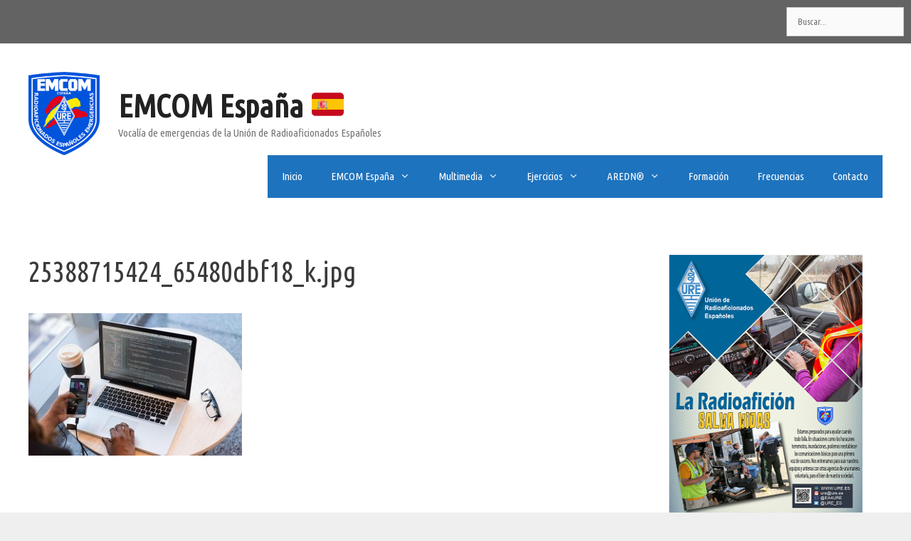

--- FILE ---
content_type: text/html; charset=UTF-8
request_url: https://emergencias.ure.es/25388715424_65480dbf18_k-jpg/
body_size: 16527
content:
<!DOCTYPE html>
<html lang="es">

<!-- Google tag (gtag.js) -->
        <script async src="https://www.googletagmanager.com/gtag/js?id=G-4D4H4BG8J4"></script>
        <script>
        window.dataLayer = window.dataLayer || [];
        function gtag(){dataLayer.push(arguments);}
        gtag('js', new Date());
        gtag('config', 'G-4D4H4BG8J4');
        </script>
        <script async src="https://pagead2.googlesyndication.com/pagead/js/adsbygoogle.js?client=ca-pub-8952505770580254"
     crossorigin="anonymous"></script>

<head>
	<meta charset="UTF-8">
	<title>25388715424_65480dbf18_k.jpg &#8211; EMCOM España 🇪🇸</title>
<meta name='robots' content='max-image-preview:large' />
<meta name="viewport" content="width=device-width, initial-scale=1"><link href='https://fonts.gstatic.com' crossorigin rel='preconnect' />
<link href='https://fonts.googleapis.com' crossorigin rel='preconnect' />
<link rel="alternate" type="application/rss+xml" title="EMCOM España 🇪🇸 &raquo; Feed" href="https://emergencias.ure.es/feed/" />
<link rel="alternate" type="application/rss+xml" title="EMCOM España 🇪🇸 &raquo; Feed de los comentarios" href="https://emergencias.ure.es/comments/feed/" />
<link rel="alternate" title="oEmbed (JSON)" type="application/json+oembed" href="https://emergencias.ure.es/wp-json/oembed/1.0/embed?url=https%3A%2F%2Femergencias.ure.es%2F25388715424_65480dbf18_k-jpg%2F" />
<link rel="alternate" title="oEmbed (XML)" type="text/xml+oembed" href="https://emergencias.ure.es/wp-json/oembed/1.0/embed?url=https%3A%2F%2Femergencias.ure.es%2F25388715424_65480dbf18_k-jpg%2F&#038;format=xml" />
<style id='wp-img-auto-sizes-contain-inline-css'>
img:is([sizes=auto i],[sizes^="auto," i]){contain-intrinsic-size:3000px 1500px}
/*# sourceURL=wp-img-auto-sizes-contain-inline-css */
</style>
<link rel='stylesheet' id='twb-open-sans-css' href='https://fonts.googleapis.com/css?family=Open+Sans%3A300%2C400%2C500%2C600%2C700%2C800&#038;display=swap&#038;ver=6.9' media='all' />
<link rel='stylesheet' id='twbbwg-global-css' href='https://emergencias.ure.es/wp-content/plugins/photo-gallery/booster/assets/css/global.css?ver=1.0.0' media='all' />
<link rel='stylesheet' id='generate-fonts-css' href='//fonts.googleapis.com/css?family=Ubuntu+Condensed:regular' media='all' />
<style id='wp-emoji-styles-inline-css'>

	img.wp-smiley, img.emoji {
		display: inline !important;
		border: none !important;
		box-shadow: none !important;
		height: 1em !important;
		width: 1em !important;
		margin: 0 0.07em !important;
		vertical-align: -0.1em !important;
		background: none !important;
		padding: 0 !important;
	}
/*# sourceURL=wp-emoji-styles-inline-css */
</style>
<style id='wp-block-library-inline-css'>
:root{--wp-block-synced-color:#7a00df;--wp-block-synced-color--rgb:122,0,223;--wp-bound-block-color:var(--wp-block-synced-color);--wp-editor-canvas-background:#ddd;--wp-admin-theme-color:#007cba;--wp-admin-theme-color--rgb:0,124,186;--wp-admin-theme-color-darker-10:#006ba1;--wp-admin-theme-color-darker-10--rgb:0,107,160.5;--wp-admin-theme-color-darker-20:#005a87;--wp-admin-theme-color-darker-20--rgb:0,90,135;--wp-admin-border-width-focus:2px}@media (min-resolution:192dpi){:root{--wp-admin-border-width-focus:1.5px}}.wp-element-button{cursor:pointer}:root .has-very-light-gray-background-color{background-color:#eee}:root .has-very-dark-gray-background-color{background-color:#313131}:root .has-very-light-gray-color{color:#eee}:root .has-very-dark-gray-color{color:#313131}:root .has-vivid-green-cyan-to-vivid-cyan-blue-gradient-background{background:linear-gradient(135deg,#00d084,#0693e3)}:root .has-purple-crush-gradient-background{background:linear-gradient(135deg,#34e2e4,#4721fb 50%,#ab1dfe)}:root .has-hazy-dawn-gradient-background{background:linear-gradient(135deg,#faaca8,#dad0ec)}:root .has-subdued-olive-gradient-background{background:linear-gradient(135deg,#fafae1,#67a671)}:root .has-atomic-cream-gradient-background{background:linear-gradient(135deg,#fdd79a,#004a59)}:root .has-nightshade-gradient-background{background:linear-gradient(135deg,#330968,#31cdcf)}:root .has-midnight-gradient-background{background:linear-gradient(135deg,#020381,#2874fc)}:root{--wp--preset--font-size--normal:16px;--wp--preset--font-size--huge:42px}.has-regular-font-size{font-size:1em}.has-larger-font-size{font-size:2.625em}.has-normal-font-size{font-size:var(--wp--preset--font-size--normal)}.has-huge-font-size{font-size:var(--wp--preset--font-size--huge)}.has-text-align-center{text-align:center}.has-text-align-left{text-align:left}.has-text-align-right{text-align:right}.has-fit-text{white-space:nowrap!important}#end-resizable-editor-section{display:none}.aligncenter{clear:both}.items-justified-left{justify-content:flex-start}.items-justified-center{justify-content:center}.items-justified-right{justify-content:flex-end}.items-justified-space-between{justify-content:space-between}.screen-reader-text{border:0;clip-path:inset(50%);height:1px;margin:-1px;overflow:hidden;padding:0;position:absolute;width:1px;word-wrap:normal!important}.screen-reader-text:focus{background-color:#ddd;clip-path:none;color:#444;display:block;font-size:1em;height:auto;left:5px;line-height:normal;padding:15px 23px 14px;text-decoration:none;top:5px;width:auto;z-index:100000}html :where(.has-border-color){border-style:solid}html :where([style*=border-top-color]){border-top-style:solid}html :where([style*=border-right-color]){border-right-style:solid}html :where([style*=border-bottom-color]){border-bottom-style:solid}html :where([style*=border-left-color]){border-left-style:solid}html :where([style*=border-width]){border-style:solid}html :where([style*=border-top-width]){border-top-style:solid}html :where([style*=border-right-width]){border-right-style:solid}html :where([style*=border-bottom-width]){border-bottom-style:solid}html :where([style*=border-left-width]){border-left-style:solid}html :where(img[class*=wp-image-]){height:auto;max-width:100%}:where(figure){margin:0 0 1em}html :where(.is-position-sticky){--wp-admin--admin-bar--position-offset:var(--wp-admin--admin-bar--height,0px)}@media screen and (max-width:600px){html :where(.is-position-sticky){--wp-admin--admin-bar--position-offset:0px}}

/*# sourceURL=wp-block-library-inline-css */
</style><style id='wp-block-tag-cloud-inline-css'>
.wp-block-tag-cloud{box-sizing:border-box}.wp-block-tag-cloud.aligncenter{justify-content:center;text-align:center}.wp-block-tag-cloud a{display:inline-block;margin-right:5px}.wp-block-tag-cloud span{display:inline-block;margin-left:5px;text-decoration:none}:root :where(.wp-block-tag-cloud.is-style-outline){display:flex;flex-wrap:wrap;gap:1ch}:root :where(.wp-block-tag-cloud.is-style-outline a){border:1px solid;font-size:unset!important;margin-right:0;padding:1ch 2ch;text-decoration:none!important}
/*# sourceURL=https://emergencias.ure.es/wp-includes/blocks/tag-cloud/style.min.css */
</style>
<style id='wp-block-paragraph-inline-css'>
.is-small-text{font-size:.875em}.is-regular-text{font-size:1em}.is-large-text{font-size:2.25em}.is-larger-text{font-size:3em}.has-drop-cap:not(:focus):first-letter{float:left;font-size:8.4em;font-style:normal;font-weight:100;line-height:.68;margin:.05em .1em 0 0;text-transform:uppercase}body.rtl .has-drop-cap:not(:focus):first-letter{float:none;margin-left:.1em}p.has-drop-cap.has-background{overflow:hidden}:root :where(p.has-background){padding:1.25em 2.375em}:where(p.has-text-color:not(.has-link-color)) a{color:inherit}p.has-text-align-left[style*="writing-mode:vertical-lr"],p.has-text-align-right[style*="writing-mode:vertical-rl"]{rotate:180deg}
/*# sourceURL=https://emergencias.ure.es/wp-includes/blocks/paragraph/style.min.css */
</style>
<style id='global-styles-inline-css'>
:root{--wp--preset--aspect-ratio--square: 1;--wp--preset--aspect-ratio--4-3: 4/3;--wp--preset--aspect-ratio--3-4: 3/4;--wp--preset--aspect-ratio--3-2: 3/2;--wp--preset--aspect-ratio--2-3: 2/3;--wp--preset--aspect-ratio--16-9: 16/9;--wp--preset--aspect-ratio--9-16: 9/16;--wp--preset--color--black: #000000;--wp--preset--color--cyan-bluish-gray: #abb8c3;--wp--preset--color--white: #ffffff;--wp--preset--color--pale-pink: #f78da7;--wp--preset--color--vivid-red: #cf2e2e;--wp--preset--color--luminous-vivid-orange: #ff6900;--wp--preset--color--luminous-vivid-amber: #fcb900;--wp--preset--color--light-green-cyan: #7bdcb5;--wp--preset--color--vivid-green-cyan: #00d084;--wp--preset--color--pale-cyan-blue: #8ed1fc;--wp--preset--color--vivid-cyan-blue: #0693e3;--wp--preset--color--vivid-purple: #9b51e0;--wp--preset--color--contrast: var(--contrast);--wp--preset--color--contrast-2: var(--contrast-2);--wp--preset--color--contrast-3: var(--contrast-3);--wp--preset--color--base: var(--base);--wp--preset--color--base-2: var(--base-2);--wp--preset--color--base-3: var(--base-3);--wp--preset--color--accent: var(--accent);--wp--preset--gradient--vivid-cyan-blue-to-vivid-purple: linear-gradient(135deg,rgb(6,147,227) 0%,rgb(155,81,224) 100%);--wp--preset--gradient--light-green-cyan-to-vivid-green-cyan: linear-gradient(135deg,rgb(122,220,180) 0%,rgb(0,208,130) 100%);--wp--preset--gradient--luminous-vivid-amber-to-luminous-vivid-orange: linear-gradient(135deg,rgb(252,185,0) 0%,rgb(255,105,0) 100%);--wp--preset--gradient--luminous-vivid-orange-to-vivid-red: linear-gradient(135deg,rgb(255,105,0) 0%,rgb(207,46,46) 100%);--wp--preset--gradient--very-light-gray-to-cyan-bluish-gray: linear-gradient(135deg,rgb(238,238,238) 0%,rgb(169,184,195) 100%);--wp--preset--gradient--cool-to-warm-spectrum: linear-gradient(135deg,rgb(74,234,220) 0%,rgb(151,120,209) 20%,rgb(207,42,186) 40%,rgb(238,44,130) 60%,rgb(251,105,98) 80%,rgb(254,248,76) 100%);--wp--preset--gradient--blush-light-purple: linear-gradient(135deg,rgb(255,206,236) 0%,rgb(152,150,240) 100%);--wp--preset--gradient--blush-bordeaux: linear-gradient(135deg,rgb(254,205,165) 0%,rgb(254,45,45) 50%,rgb(107,0,62) 100%);--wp--preset--gradient--luminous-dusk: linear-gradient(135deg,rgb(255,203,112) 0%,rgb(199,81,192) 50%,rgb(65,88,208) 100%);--wp--preset--gradient--pale-ocean: linear-gradient(135deg,rgb(255,245,203) 0%,rgb(182,227,212) 50%,rgb(51,167,181) 100%);--wp--preset--gradient--electric-grass: linear-gradient(135deg,rgb(202,248,128) 0%,rgb(113,206,126) 100%);--wp--preset--gradient--midnight: linear-gradient(135deg,rgb(2,3,129) 0%,rgb(40,116,252) 100%);--wp--preset--font-size--small: 13px;--wp--preset--font-size--medium: 20px;--wp--preset--font-size--large: 36px;--wp--preset--font-size--x-large: 42px;--wp--preset--spacing--20: 0.44rem;--wp--preset--spacing--30: 0.67rem;--wp--preset--spacing--40: 1rem;--wp--preset--spacing--50: 1.5rem;--wp--preset--spacing--60: 2.25rem;--wp--preset--spacing--70: 3.38rem;--wp--preset--spacing--80: 5.06rem;--wp--preset--shadow--natural: 6px 6px 9px rgba(0, 0, 0, 0.2);--wp--preset--shadow--deep: 12px 12px 50px rgba(0, 0, 0, 0.4);--wp--preset--shadow--sharp: 6px 6px 0px rgba(0, 0, 0, 0.2);--wp--preset--shadow--outlined: 6px 6px 0px -3px rgb(255, 255, 255), 6px 6px rgb(0, 0, 0);--wp--preset--shadow--crisp: 6px 6px 0px rgb(0, 0, 0);}:where(.is-layout-flex){gap: 0.5em;}:where(.is-layout-grid){gap: 0.5em;}body .is-layout-flex{display: flex;}.is-layout-flex{flex-wrap: wrap;align-items: center;}.is-layout-flex > :is(*, div){margin: 0;}body .is-layout-grid{display: grid;}.is-layout-grid > :is(*, div){margin: 0;}:where(.wp-block-columns.is-layout-flex){gap: 2em;}:where(.wp-block-columns.is-layout-grid){gap: 2em;}:where(.wp-block-post-template.is-layout-flex){gap: 1.25em;}:where(.wp-block-post-template.is-layout-grid){gap: 1.25em;}.has-black-color{color: var(--wp--preset--color--black) !important;}.has-cyan-bluish-gray-color{color: var(--wp--preset--color--cyan-bluish-gray) !important;}.has-white-color{color: var(--wp--preset--color--white) !important;}.has-pale-pink-color{color: var(--wp--preset--color--pale-pink) !important;}.has-vivid-red-color{color: var(--wp--preset--color--vivid-red) !important;}.has-luminous-vivid-orange-color{color: var(--wp--preset--color--luminous-vivid-orange) !important;}.has-luminous-vivid-amber-color{color: var(--wp--preset--color--luminous-vivid-amber) !important;}.has-light-green-cyan-color{color: var(--wp--preset--color--light-green-cyan) !important;}.has-vivid-green-cyan-color{color: var(--wp--preset--color--vivid-green-cyan) !important;}.has-pale-cyan-blue-color{color: var(--wp--preset--color--pale-cyan-blue) !important;}.has-vivid-cyan-blue-color{color: var(--wp--preset--color--vivid-cyan-blue) !important;}.has-vivid-purple-color{color: var(--wp--preset--color--vivid-purple) !important;}.has-black-background-color{background-color: var(--wp--preset--color--black) !important;}.has-cyan-bluish-gray-background-color{background-color: var(--wp--preset--color--cyan-bluish-gray) !important;}.has-white-background-color{background-color: var(--wp--preset--color--white) !important;}.has-pale-pink-background-color{background-color: var(--wp--preset--color--pale-pink) !important;}.has-vivid-red-background-color{background-color: var(--wp--preset--color--vivid-red) !important;}.has-luminous-vivid-orange-background-color{background-color: var(--wp--preset--color--luminous-vivid-orange) !important;}.has-luminous-vivid-amber-background-color{background-color: var(--wp--preset--color--luminous-vivid-amber) !important;}.has-light-green-cyan-background-color{background-color: var(--wp--preset--color--light-green-cyan) !important;}.has-vivid-green-cyan-background-color{background-color: var(--wp--preset--color--vivid-green-cyan) !important;}.has-pale-cyan-blue-background-color{background-color: var(--wp--preset--color--pale-cyan-blue) !important;}.has-vivid-cyan-blue-background-color{background-color: var(--wp--preset--color--vivid-cyan-blue) !important;}.has-vivid-purple-background-color{background-color: var(--wp--preset--color--vivid-purple) !important;}.has-black-border-color{border-color: var(--wp--preset--color--black) !important;}.has-cyan-bluish-gray-border-color{border-color: var(--wp--preset--color--cyan-bluish-gray) !important;}.has-white-border-color{border-color: var(--wp--preset--color--white) !important;}.has-pale-pink-border-color{border-color: var(--wp--preset--color--pale-pink) !important;}.has-vivid-red-border-color{border-color: var(--wp--preset--color--vivid-red) !important;}.has-luminous-vivid-orange-border-color{border-color: var(--wp--preset--color--luminous-vivid-orange) !important;}.has-luminous-vivid-amber-border-color{border-color: var(--wp--preset--color--luminous-vivid-amber) !important;}.has-light-green-cyan-border-color{border-color: var(--wp--preset--color--light-green-cyan) !important;}.has-vivid-green-cyan-border-color{border-color: var(--wp--preset--color--vivid-green-cyan) !important;}.has-pale-cyan-blue-border-color{border-color: var(--wp--preset--color--pale-cyan-blue) !important;}.has-vivid-cyan-blue-border-color{border-color: var(--wp--preset--color--vivid-cyan-blue) !important;}.has-vivid-purple-border-color{border-color: var(--wp--preset--color--vivid-purple) !important;}.has-vivid-cyan-blue-to-vivid-purple-gradient-background{background: var(--wp--preset--gradient--vivid-cyan-blue-to-vivid-purple) !important;}.has-light-green-cyan-to-vivid-green-cyan-gradient-background{background: var(--wp--preset--gradient--light-green-cyan-to-vivid-green-cyan) !important;}.has-luminous-vivid-amber-to-luminous-vivid-orange-gradient-background{background: var(--wp--preset--gradient--luminous-vivid-amber-to-luminous-vivid-orange) !important;}.has-luminous-vivid-orange-to-vivid-red-gradient-background{background: var(--wp--preset--gradient--luminous-vivid-orange-to-vivid-red) !important;}.has-very-light-gray-to-cyan-bluish-gray-gradient-background{background: var(--wp--preset--gradient--very-light-gray-to-cyan-bluish-gray) !important;}.has-cool-to-warm-spectrum-gradient-background{background: var(--wp--preset--gradient--cool-to-warm-spectrum) !important;}.has-blush-light-purple-gradient-background{background: var(--wp--preset--gradient--blush-light-purple) !important;}.has-blush-bordeaux-gradient-background{background: var(--wp--preset--gradient--blush-bordeaux) !important;}.has-luminous-dusk-gradient-background{background: var(--wp--preset--gradient--luminous-dusk) !important;}.has-pale-ocean-gradient-background{background: var(--wp--preset--gradient--pale-ocean) !important;}.has-electric-grass-gradient-background{background: var(--wp--preset--gradient--electric-grass) !important;}.has-midnight-gradient-background{background: var(--wp--preset--gradient--midnight) !important;}.has-small-font-size{font-size: var(--wp--preset--font-size--small) !important;}.has-medium-font-size{font-size: var(--wp--preset--font-size--medium) !important;}.has-large-font-size{font-size: var(--wp--preset--font-size--large) !important;}.has-x-large-font-size{font-size: var(--wp--preset--font-size--x-large) !important;}
/*# sourceURL=global-styles-inline-css */
</style>

<style id='classic-theme-styles-inline-css'>
/*! This file is auto-generated */
.wp-block-button__link{color:#fff;background-color:#32373c;border-radius:9999px;box-shadow:none;text-decoration:none;padding:calc(.667em + 2px) calc(1.333em + 2px);font-size:1.125em}.wp-block-file__button{background:#32373c;color:#fff;text-decoration:none}
/*# sourceURL=/wp-includes/css/classic-themes.min.css */
</style>
<link rel='stylesheet' id='contact-form-7-css' href='https://emergencias.ure.es/wp-content/plugins/contact-form-7/includes/css/styles.css?ver=6.1.4' media='all' />
<link rel='stylesheet' id='bwg_fonts-css' href='https://emergencias.ure.es/wp-content/plugins/photo-gallery/css/bwg-fonts/fonts.css?ver=0.0.1' media='all' />
<link rel='stylesheet' id='sumoselect-css' href='https://emergencias.ure.es/wp-content/plugins/photo-gallery/css/sumoselect.min.css?ver=3.4.6' media='all' />
<link rel='stylesheet' id='mCustomScrollbar-css' href='https://emergencias.ure.es/wp-content/plugins/photo-gallery/css/jquery.mCustomScrollbar.min.css?ver=3.1.5' media='all' />
<link rel='stylesheet' id='bwg_frontend-css' href='https://emergencias.ure.es/wp-content/plugins/photo-gallery/css/styles.min.css?ver=1.8.37' media='all' />
<link rel='stylesheet' id='wp-polls-css' href='https://emergencias.ure.es/wp-content/plugins/wp-polls/polls-css.css?ver=2.77.3' media='all' />
<style id='wp-polls-inline-css'>
.wp-polls .pollbar {
	margin: 1px;
	font-size: 6px;
	line-height: 8px;
	height: 8px;
	background-image: url('https://emergencias.ure.es/wp-content/plugins/wp-polls/images/default/pollbg.gif');
	border: 1px solid #c8c8c8;
}

/*# sourceURL=wp-polls-inline-css */
</style>
<link rel='stylesheet' id='eeb-css-frontend-css' href='https://emergencias.ure.es/wp-content/plugins/email-encoder-bundle/assets/css/style.css?ver=54d4eedc552c499c4a8d6b89c23d3df1' media='all' />
<link rel='stylesheet' id='generate-style-grid-css' href='https://emergencias.ure.es/wp-content/themes/generatepress/assets/css/unsemantic-grid.min.css?ver=3.6.1' media='all' />
<link rel='stylesheet' id='generate-style-css' href='https://emergencias.ure.es/wp-content/themes/generatepress/assets/css/style.min.css?ver=3.6.1' media='all' />
<style id='generate-style-inline-css'>
body{background-color:#efefef;color:#3a3a3a;}a{color:#1e73be;}a:hover, a:focus, a:active{color:#000000;}body .grid-container{max-width:1400px;}.wp-block-group__inner-container{max-width:1400px;margin-left:auto;margin-right:auto;}.site-header .header-image{width:100px;}:root{--contrast:#222222;--contrast-2:#575760;--contrast-3:#b2b2be;--base:#f0f0f0;--base-2:#f7f8f9;--base-3:#ffffff;--accent:#1e73be;}:root .has-contrast-color{color:var(--contrast);}:root .has-contrast-background-color{background-color:var(--contrast);}:root .has-contrast-2-color{color:var(--contrast-2);}:root .has-contrast-2-background-color{background-color:var(--contrast-2);}:root .has-contrast-3-color{color:var(--contrast-3);}:root .has-contrast-3-background-color{background-color:var(--contrast-3);}:root .has-base-color{color:var(--base);}:root .has-base-background-color{background-color:var(--base);}:root .has-base-2-color{color:var(--base-2);}:root .has-base-2-background-color{background-color:var(--base-2);}:root .has-base-3-color{color:var(--base-3);}:root .has-base-3-background-color{background-color:var(--base-3);}:root .has-accent-color{color:var(--accent);}:root .has-accent-background-color{background-color:var(--accent);}body, button, input, select, textarea{font-family:"Ubuntu Condensed", sans-serif;}body{line-height:1.5;}.entry-content > [class*="wp-block-"]:not(:last-child):not(.wp-block-heading){margin-bottom:1.5em;}.main-title{font-size:45px;}.main-navigation .main-nav ul ul li a{font-size:14px;}.sidebar .widget, .footer-widgets .widget{font-size:17px;}h1{font-weight:300;font-size:40px;}h2{font-weight:300;font-size:30px;}h3{font-size:20px;}h4{font-size:inherit;}h5{font-size:inherit;}@media (max-width:768px){.main-title{font-size:30px;}h1{font-size:30px;}h2{font-size:25px;}}.top-bar{background-color:#636363;color:#ffffff;}.top-bar a{color:#ffffff;}.top-bar a:hover{color:#303030;}.site-header{background-color:#ffffff;color:#3a3a3a;}.site-header a{color:#3a3a3a;}.main-title a,.main-title a:hover{color:#222222;}.site-description{color:#757575;}.main-navigation,.main-navigation ul ul{background-color:#1e73be;}.main-navigation .main-nav ul li a, .main-navigation .menu-toggle, .main-navigation .menu-bar-items{color:#ffffff;}.main-navigation .main-nav ul li:not([class*="current-menu-"]):hover > a, .main-navigation .main-nav ul li:not([class*="current-menu-"]):focus > a, .main-navigation .main-nav ul li.sfHover:not([class*="current-menu-"]) > a, .main-navigation .menu-bar-item:hover > a, .main-navigation .menu-bar-item.sfHover > a{color:#ffffff;background-color:#035a9e;}button.menu-toggle:hover,button.menu-toggle:focus,.main-navigation .mobile-bar-items a,.main-navigation .mobile-bar-items a:hover,.main-navigation .mobile-bar-items a:focus{color:#ffffff;}.main-navigation .main-nav ul li[class*="current-menu-"] > a{color:#ffffff;background-color:#035a9e;}.navigation-search input[type="search"],.navigation-search input[type="search"]:active, .navigation-search input[type="search"]:focus, .main-navigation .main-nav ul li.search-item.active > a, .main-navigation .menu-bar-items .search-item.active > a{color:#ffffff;background-color:#035a9e;}.main-navigation ul ul{background-color:#035a9e;}.main-navigation .main-nav ul ul li a{color:#ffffff;}.main-navigation .main-nav ul ul li:not([class*="current-menu-"]):hover > a,.main-navigation .main-nav ul ul li:not([class*="current-menu-"]):focus > a, .main-navigation .main-nav ul ul li.sfHover:not([class*="current-menu-"]) > a{color:#bbd2e8;background-color:#035a9e;}.main-navigation .main-nav ul ul li[class*="current-menu-"] > a{color:#bbd2e8;background-color:#035a9e;}.separate-containers .inside-article, .separate-containers .comments-area, .separate-containers .page-header, .one-container .container, .separate-containers .paging-navigation, .inside-page-header{background-color:#ffffff;}.entry-meta{color:#595959;}.entry-meta a{color:#595959;}.entry-meta a:hover{color:#1e73be;}.sidebar .widget{background-color:#ffffff;}.sidebar .widget .widget-title{color:#000000;}.footer-widgets{background-color:#ffffff;}.footer-widgets .widget-title{color:#000000;}.site-info{color:#ffffff;background-color:#222222;}.site-info a{color:#ffffff;}.site-info a:hover{color:#606060;}.footer-bar .widget_nav_menu .current-menu-item a{color:#606060;}input[type="text"],input[type="email"],input[type="url"],input[type="password"],input[type="search"],input[type="tel"],input[type="number"],textarea,select{color:#666666;background-color:#fafafa;border-color:#cccccc;}input[type="text"]:focus,input[type="email"]:focus,input[type="url"]:focus,input[type="password"]:focus,input[type="search"]:focus,input[type="tel"]:focus,input[type="number"]:focus,textarea:focus,select:focus{color:#666666;background-color:#ffffff;border-color:#bfbfbf;}button,html input[type="button"],input[type="reset"],input[type="submit"],a.button,a.wp-block-button__link:not(.has-background){color:#ffffff;background-color:#666666;}button:hover,html input[type="button"]:hover,input[type="reset"]:hover,input[type="submit"]:hover,a.button:hover,button:focus,html input[type="button"]:focus,input[type="reset"]:focus,input[type="submit"]:focus,a.button:focus,a.wp-block-button__link:not(.has-background):active,a.wp-block-button__link:not(.has-background):focus,a.wp-block-button__link:not(.has-background):hover{color:#ffffff;background-color:#3f3f3f;}a.generate-back-to-top{background-color:rgba( 0,0,0,0.4 );color:#ffffff;}a.generate-back-to-top:hover,a.generate-back-to-top:focus{background-color:rgba( 0,0,0,0.6 );color:#ffffff;}:root{--gp-search-modal-bg-color:var(--base-3);--gp-search-modal-text-color:var(--contrast);--gp-search-modal-overlay-bg-color:rgba(0,0,0,0.2);}@media (max-width:768px){.main-navigation .menu-bar-item:hover > a, .main-navigation .menu-bar-item.sfHover > a{background:none;color:#ffffff;}}.inside-top-bar{padding:10px;}.inside-header{padding:40px;}.site-main .wp-block-group__inner-container{padding:40px;}.entry-content .alignwide, body:not(.no-sidebar) .entry-content .alignfull{margin-left:-40px;width:calc(100% + 80px);max-width:calc(100% + 80px);}.rtl .menu-item-has-children .dropdown-menu-toggle{padding-left:20px;}.rtl .main-navigation .main-nav ul li.menu-item-has-children > a{padding-right:20px;}.site-info{padding:20px;}@media (max-width:768px){.separate-containers .inside-article, .separate-containers .comments-area, .separate-containers .page-header, .separate-containers .paging-navigation, .one-container .site-content, .inside-page-header{padding:30px;}.site-main .wp-block-group__inner-container{padding:30px;}.site-info{padding-right:10px;padding-left:10px;}.entry-content .alignwide, body:not(.no-sidebar) .entry-content .alignfull{margin-left:-30px;width:calc(100% + 60px);max-width:calc(100% + 60px);}}.one-container .sidebar .widget{padding:0px;}@media (max-width:768px){.main-navigation .menu-toggle,.main-navigation .mobile-bar-items,.sidebar-nav-mobile:not(#sticky-placeholder){display:block;}.main-navigation ul,.gen-sidebar-nav{display:none;}[class*="nav-float-"] .site-header .inside-header > *{float:none;clear:both;}}
/*# sourceURL=generate-style-inline-css */
</style>
<link rel='stylesheet' id='generate-mobile-style-css' href='https://emergencias.ure.es/wp-content/themes/generatepress/assets/css/mobile.min.css?ver=3.6.1' media='all' />
<link rel='stylesheet' id='generate-font-icons-css' href='https://emergencias.ure.es/wp-content/themes/generatepress/assets/css/components/font-icons.min.css?ver=3.6.1' media='all' />
<link rel='stylesheet' id='font-awesome-css' href='https://emergencias.ure.es/wp-content/themes/generatepress/assets/css/components/font-awesome.min.css?ver=4.7' media='all' />
<script src="https://emergencias.ure.es/wp-includes/js/jquery/jquery.min.js?ver=3.7.1" id="jquery-core-js"></script>
<script src="https://emergencias.ure.es/wp-includes/js/jquery/jquery-migrate.min.js?ver=3.4.1" id="jquery-migrate-js"></script>
<script src="https://emergencias.ure.es/wp-content/plugins/photo-gallery/booster/assets/js/circle-progress.js?ver=1.2.2" id="twbbwg-circle-js"></script>
<script id="twbbwg-global-js-extra">
var twb = {"nonce":"9b29a48885","ajax_url":"https://emergencias.ure.es/wp-admin/admin-ajax.php","plugin_url":"https://emergencias.ure.es/wp-content/plugins/photo-gallery/booster","href":"https://emergencias.ure.es/wp-admin/admin.php?page=twbbwg_photo-gallery"};
var twb = {"nonce":"9b29a48885","ajax_url":"https://emergencias.ure.es/wp-admin/admin-ajax.php","plugin_url":"https://emergencias.ure.es/wp-content/plugins/photo-gallery/booster","href":"https://emergencias.ure.es/wp-admin/admin.php?page=twbbwg_photo-gallery"};
//# sourceURL=twbbwg-global-js-extra
</script>
<script src="https://emergencias.ure.es/wp-content/plugins/photo-gallery/booster/assets/js/global.js?ver=1.0.0" id="twbbwg-global-js"></script>
<script src="https://emergencias.ure.es/wp-content/plugins/photo-gallery/js/jquery.sumoselect.min.js?ver=3.4.6" id="sumoselect-js"></script>
<script src="https://emergencias.ure.es/wp-content/plugins/photo-gallery/js/tocca.min.js?ver=2.0.9" id="bwg_mobile-js"></script>
<script src="https://emergencias.ure.es/wp-content/plugins/photo-gallery/js/jquery.mCustomScrollbar.concat.min.js?ver=3.1.5" id="mCustomScrollbar-js"></script>
<script src="https://emergencias.ure.es/wp-content/plugins/photo-gallery/js/jquery.fullscreen.min.js?ver=0.6.0" id="jquery-fullscreen-js"></script>
<script id="bwg_frontend-js-extra">
var bwg_objectsL10n = {"bwg_field_required":"este campo es obligatorio.","bwg_mail_validation":"Esta no es una direcci\u00f3n de correo electr\u00f3nico v\u00e1lida.","bwg_search_result":"No hay im\u00e1genes que coincidan con tu b\u00fasqueda.","bwg_select_tag":"Seleccionar la etiqueta","bwg_order_by":"Ordenar por","bwg_search":"Buscar","bwg_show_ecommerce":"Mostrar el comercio electr\u00f3nico","bwg_hide_ecommerce":"Ocultar el comercio electr\u00f3nico","bwg_show_comments":"Restaurar","bwg_hide_comments":"Ocultar comentarios","bwg_restore":"Restaurar","bwg_maximize":"Maximizar","bwg_fullscreen":"Pantalla completa","bwg_exit_fullscreen":"Salir de pantalla completa","bwg_search_tag":"BUSCAR...","bwg_tag_no_match":"No se han encontrado etiquetas","bwg_all_tags_selected":"Todas las etiquetas seleccionadas","bwg_tags_selected":"etiqueta seleccionada","play":"Reproducir","pause":"Pausa","is_pro":"","bwg_play":"Reproducir","bwg_pause":"Pausa","bwg_hide_info":"Anterior informaci\u00f3n","bwg_show_info":"Mostrar info","bwg_hide_rating":"Ocultar las valoraciones","bwg_show_rating":"Mostrar la valoraci\u00f3n","ok":"Aceptar","cancel":"Cancelar","select_all":"Seleccionar todo","lazy_load":"0","lazy_loader":"https://emergencias.ure.es/wp-content/plugins/photo-gallery/images/ajax_loader.png","front_ajax":"0","bwg_tag_see_all":"Ver todas las etiquetas","bwg_tag_see_less":"Ver menos etiquetas"};
//# sourceURL=bwg_frontend-js-extra
</script>
<script src="https://emergencias.ure.es/wp-content/plugins/photo-gallery/js/scripts.min.js?ver=1.8.37" id="bwg_frontend-js"></script>
<script src="https://emergencias.ure.es/wp-content/plugins/email-encoder-bundle/assets/js/custom.js?ver=2c542c9989f589cd5318f5cef6a9ecd7" id="eeb-js-frontend-js"></script>
<link rel="https://api.w.org/" href="https://emergencias.ure.es/wp-json/" /><link rel="alternate" title="JSON" type="application/json" href="https://emergencias.ure.es/wp-json/wp/v2/media/2144" /><link rel="EditURI" type="application/rsd+xml" title="RSD" href="https://emergencias.ure.es/xmlrpc.php?rsd" />
<meta name="generator" content="WordPress 6.9" />
<link rel="canonical" href="https://emergencias.ure.es/25388715424_65480dbf18_k-jpg/" />
<link rel='shortlink' href='https://emergencias.ure.es/?p=2144' />
<link rel="icon" href="https://emergencias.ure.es/wp-content/uploads/2017/07/PARCHE-150x150.png" sizes="32x32" />
<link rel="icon" href="https://emergencias.ure.es/wp-content/uploads/2017/07/PARCHE-e1505987997133.png" sizes="192x192" />
<link rel="apple-touch-icon" href="https://emergencias.ure.es/wp-content/uploads/2017/07/PARCHE-e1505987997133.png" />
<meta name="msapplication-TileImage" content="https://emergencias.ure.es/wp-content/uploads/2017/07/PARCHE-e1505987997133.png" />
</head>

<body class="attachment wp-singular attachment-template-default single single-attachment postid-2144 attachmentid-2144 attachment-jpeg wp-custom-logo wp-embed-responsive wp-theme-generatepress right-sidebar nav-float-right one-container contained-header active-footer-widgets-3 header-aligned-left dropdown-hover" itemtype="https://schema.org/Blog" itemscope>
	<a class="screen-reader-text skip-link" href="#content" title="Saltar al contenido">Saltar al contenido</a>		<div class="top-bar top-bar-align-right">
			<div class="inside-top-bar grid-container grid-parent">
				<aside id="search-6" class="widget inner-padding widget_search"><form method="get" class="search-form" action="https://emergencias.ure.es/">
	<label>
		<span class="screen-reader-text">Buscar:</span>
		<input type="search" class="search-field" placeholder="Buscar..." value="" name="s" title="Buscar:">
	</label>
	<input type="submit" class="search-submit" value="Buscar"></form>
</aside>			</div>
		</div>
				<header class="site-header grid-container grid-parent" id="masthead" aria-label="Sitio"  itemtype="https://schema.org/WPHeader" itemscope>
			<div class="inside-header">
				<div class="site-branding-container"><div class="site-logo">
					<a href="https://emergencias.ure.es/" rel="home">
						<img  class="header-image is-logo-image" alt="EMCOM España 🇪🇸" src="https://emergencias.ure.es/wp-content/uploads/2017/07/cropped-PARCHE-e1505987997133-1.png" />
					</a>
				</div><div class="site-branding">
						<p class="main-title" itemprop="headline">
					<a href="https://emergencias.ure.es/" rel="home">EMCOM España 🇪🇸</a>
				</p>
						<p class="site-description" itemprop="description">Vocalía de emergencias de la Unión de Radioaficionados Españoles</p>
					</div></div>		<nav class="main-navigation sub-menu-right" id="site-navigation" aria-label="Principal"  itemtype="https://schema.org/SiteNavigationElement" itemscope>
			<div class="inside-navigation grid-container grid-parent">
								<button class="menu-toggle" aria-controls="primary-menu" aria-expanded="false">
					<span class="mobile-menu">Menú</span>				</button>
				<div id="primary-menu" class="main-nav"><ul id="menu-principal-prueba" class=" menu sf-menu"><li id="menu-item-722" class="menu-item menu-item-type-custom menu-item-object-custom menu-item-home menu-item-722"><a href="https://emergencias.ure.es/">Inicio</a></li>
<li id="menu-item-735" class="menu-item menu-item-type-custom menu-item-object-custom menu-item-has-children menu-item-735"><a href="#">EMCOM España<span role="presentation" class="dropdown-menu-toggle"></span></a>
<ul class="sub-menu">
	<li id="menu-item-725" class="menu-item menu-item-type-post_type menu-item-object-page menu-item-has-children menu-item-725"><a href="https://emergencias.ure.es/acerca-de/">Acerca de nosotros<span role="presentation" class="dropdown-menu-toggle"></span></a>
	<ul class="sub-menu">
		<li id="menu-item-2419" class="menu-item menu-item-type-post_type menu-item-object-page menu-item-2419"><a href="https://emergencias.ure.es/autoformacion-intercomunicacion-e-investigaciones-tecnicas-el-servicio-de-aficionados-en-el-siglo-xxi/">Autoformación, intercomunicación e investigaciones técnicas: el servicio de aficionados en el siglo XXI</a></li>
	</ul>
</li>
	<li id="menu-item-723" class="menu-item menu-item-type-post_type menu-item-object-page menu-item-723"><a href="https://emergencias.ure.es/necesitas-nuesta-ayuda/">¿Necesitas nuestra ayuda?</a></li>
	<li id="menu-item-724" class="menu-item menu-item-type-post_type menu-item-object-page menu-item-724"><a href="https://emergencias.ure.es/quieres-ser-de-emcom/">¿Quieres ser miembro de EMCOM?</a></li>
</ul>
</li>
<li id="menu-item-736" class="menu-item menu-item-type-custom menu-item-object-custom menu-item-has-children menu-item-736"><a href="#">Multimedia<span role="presentation" class="dropdown-menu-toggle"></span></a>
<ul class="sub-menu">
	<li id="menu-item-1044" class="menu-item menu-item-type-post_type menu-item-object-page menu-item-1044"><a href="https://emergencias.ure.es/jornadas-de-emergencias-malaga/">Jornadas de Emergencias Málaga</a></li>
	<li id="menu-item-1043" class="menu-item menu-item-type-post_type menu-item-object-page menu-item-1043"><a href="https://emergencias.ure.es/iberradio-2017/">IberRadio 2017</a></li>
	<li id="menu-item-737" class="menu-item menu-item-type-post_type menu-item-object-page menu-item-737"><a href="https://emergencias.ure.es/emcomset/">#EMCOMSET</a></li>
	<li id="menu-item-734" class="menu-item menu-item-type-post_type menu-item-object-page menu-item-734"><a href="https://emergencias.ure.es/presentacion-emcom-ct-madrid/">PRESENTACIÓN EMCOM CT MADRID</a></li>
	<li id="menu-item-727" class="menu-item menu-item-type-post_type menu-item-object-page menu-item-727"><a href="https://emergencias.ure.es/eg4uud/">EG4UUD</a></li>
</ul>
</li>
<li id="menu-item-738" class="menu-item menu-item-type-custom menu-item-object-custom menu-item-has-children menu-item-738"><a href="#">Ejercicios<span role="presentation" class="dropdown-menu-toggle"></span></a>
<ul class="sub-menu">
	<li id="menu-item-2952" class="menu-item menu-item-type-post_type menu-item-object-post menu-item-2952"><a href="https://emergencias.ure.es/calendario-2025/">Calendario 2025</a></li>
	<li id="menu-item-2946" class="menu-item menu-item-type-post_type menu-item-object-post menu-item-2946"><a href="https://emergencias.ure.es/calendario-2024/">Calendario 2024</a></li>
	<li id="menu-item-2882" class="menu-item menu-item-type-post_type menu-item-object-post menu-item-2882"><a href="https://emergencias.ure.es/calendario-2023/">Calendario 2023</a></li>
	<li id="menu-item-2362" class="menu-item menu-item-type-post_type menu-item-object-post menu-item-2362"><a href="https://emergencias.ure.es/calendario-2021/">Calendario 2022</a></li>
	<li id="menu-item-2345" class="menu-item menu-item-type-post_type menu-item-object-page menu-item-2345"><a href="https://emergencias.ure.es/emcomnet-1-2021/">EMCOMNET 1/2021</a></li>
	<li id="menu-item-1834" class="menu-item menu-item-type-post_type menu-item-object-page menu-item-1834"><a href="https://emergencias.ure.es/field-day-2k19/">FIELD DAY 2K19</a></li>
	<li id="menu-item-1719" class="menu-item menu-item-type-post_type menu-item-object-page menu-item-1719"><a href="https://emergencias.ure.es/field-day-2018/">Field Day 2018</a></li>
	<li id="menu-item-1662" class="menu-item menu-item-type-post_type menu-item-object-page menu-item-1662"><a href="https://emergencias.ure.es/emcomnet-8-2018/">EMCOMNET 8/2018</a></li>
	<li id="menu-item-1551" class="menu-item menu-item-type-post_type menu-item-object-page menu-item-1551"><a href="https://emergencias.ure.es/emcomnet2k18/">EMCOMNET2K18</a></li>
	<li id="menu-item-1195" class="menu-item menu-item-type-post_type menu-item-object-page menu-item-1195"><a href="https://emergencias.ure.es/emcomset2k17/">EMCOMSET2K17</a></li>
	<li id="menu-item-728" class="menu-item menu-item-type-post_type menu-item-object-page menu-item-728"><a href="https://emergencias.ure.es/emcom-set/">EMCOM-SET 2016</a></li>
	<li id="menu-item-731" class="menu-item menu-item-type-post_type menu-item-object-page menu-item-731"><a href="https://emergencias.ure.es/globalset-2014/">GLOBALSET 2014</a></li>
	<li id="menu-item-732" class="menu-item menu-item-type-post_type menu-item-object-page menu-item-732"><a href="https://emergencias.ure.es/globalset-2015/">GLOBALSET 2015</a></li>
</ul>
</li>
<li id="menu-item-2105" class="menu-item menu-item-type-post_type menu-item-object-page menu-item-has-children menu-item-2105"><a href="https://emergencias.ure.es/aredn-espana/">AREDN®️<span role="presentation" class="dropdown-menu-toggle"></span></a>
<ul class="sub-menu">
	<li id="menu-item-2424" class="menu-item menu-item-type-post_type menu-item-object-post menu-item-2424"><a href="https://emergencias.ure.es/comunicaciones-voip-adhoc-en-emergencias/">Comunicaciones VoIP adhoc en Emergencias</a></li>
	<li id="menu-item-2425" class="menu-item menu-item-type-post_type menu-item-object-post menu-item-2425"><a href="https://emergencias.ure.es/nuevo-equipamiento-aredn-para-despliegue-en-emergencias/">Nuevo equipamiento AREDN para despliegue en emergencias</a></li>
</ul>
</li>
<li id="menu-item-2546" class="menu-item menu-item-type-post_type menu-item-object-page menu-item-2546"><a href="https://emergencias.ure.es/formacion/">Formación</a></li>
<li id="menu-item-730" class="menu-item menu-item-type-post_type menu-item-object-page menu-item-730"><a href="https://emergencias.ure.es/frecuencias/">Frecuencias</a></li>
<li id="menu-item-726" class="menu-item menu-item-type-post_type menu-item-object-page menu-item-726"><a href="https://emergencias.ure.es/contacto/">Contacto</a></li>
</ul></div>			</div>
		</nav>
					</div>
		</header>
		
	<div class="site grid-container container hfeed grid-parent" id="page">
				<div class="site-content" id="content">
			
	<div class="content-area grid-parent mobile-grid-100 grid-75 tablet-grid-75" id="primary">
		<main class="site-main" id="main">
			
<article id="post-2144" class="post-2144 attachment type-attachment status-inherit hentry" itemtype="https://schema.org/CreativeWork" itemscope>
	<div class="inside-article">
					<header class="entry-header">
				<h1 class="entry-title" itemprop="headline">25388715424_65480dbf18_k.jpg</h1>			</header>
			
		<div class="entry-content" itemprop="text">
			<p class="attachment"><a href='https://emergencias.ure.es/wp-content/uploads/2019/11/25388715424_65480dbf18_k.jpg'><img fetchpriority="high" decoding="async" width="300" height="200" src="https://emergencias.ure.es/wp-content/uploads/2019/11/25388715424_65480dbf18_k-300x200.jpg" class="attachment-medium size-medium" alt="" srcset="https://emergencias.ure.es/wp-content/uploads/2019/11/25388715424_65480dbf18_k-300x200.jpg 300w, https://emergencias.ure.es/wp-content/uploads/2019/11/25388715424_65480dbf18_k-768x512.jpg 768w, https://emergencias.ure.es/wp-content/uploads/2019/11/25388715424_65480dbf18_k.jpg 1400w" sizes="(max-width: 300px) 100vw, 300px" /></a></p>
		</div>

			</div>
</article>
		</main>
	</div>

	<div class="widget-area sidebar is-right-sidebar grid-25 tablet-grid-25 grid-parent" id="right-sidebar">
	<div class="inside-right-sidebar">
		<aside id="media_image-2" class="widget inner-padding widget_media_image"><figure style="width: 272px" class="wp-caption alignnone"><img width="282" height="395" src="https://emergencias.ure.es/wp-content/uploads/2018/07/ure.salva-vidas@2x.png" class="image wp-image-1587  attachment-full size-full" alt="Radioafición salva vidas" style="max-width: 100%; height: auto;" decoding="async" loading="lazy" srcset="https://emergencias.ure.es/wp-content/uploads/2018/07/ure.salva-vidas@2x.png 282w, https://emergencias.ure.es/wp-content/uploads/2018/07/ure.salva-vidas@2x-214x300.png 214w" sizes="auto, (max-width: 282px) 100vw, 282px" /><figcaption class="wp-caption-text">Radioafición salva vidas</figcaption></figure></aside><aside id="media_image-3" class="widget inner-padding widget_media_image"><a href="https://emergencias.ure.es/frecuencias/"><img width="800" height="2000" src="https://emergencias.ure.es/wp-content/uploads/2021/01/frecuencias.png" class="image wp-image-2647  attachment-full size-full" alt="" style="max-width: 100%; height: auto;" decoding="async" loading="lazy" srcset="https://emergencias.ure.es/wp-content/uploads/2021/01/frecuencias.png 800w, https://emergencias.ure.es/wp-content/uploads/2021/01/frecuencias-120x300.png 120w, https://emergencias.ure.es/wp-content/uploads/2021/01/frecuencias-768x1920.png 768w, https://emergencias.ure.es/wp-content/uploads/2021/01/frecuencias-614x1536.png 614w" sizes="auto, (max-width: 800px) 100vw, 800px" /></a></aside><aside id="block-4" class="widget inner-padding widget_block widget_tag_cloud"><p class="wp-block-tag-cloud"><a href="https://emergencias.ure.es/tag/4x4/" class="tag-cloud-link tag-link-271 tag-link-position-1" style="font-size: 9.1764705882353pt;" aria-label="4x4 (4 elementos)">4x4</a>
<a href="https://emergencias.ure.es/tag/aredn/" class="tag-cloud-link tag-link-304 tag-link-position-2" style="font-size: 10.117647058824pt;" aria-label="aredn (5 elementos)">aredn</a>
<a href="https://emergencias.ure.es/tag/ares/" class="tag-cloud-link tag-link-71 tag-link-position-3" style="font-size: 14pt;" aria-label="ARES (12 elementos)">ARES</a>
<a href="https://emergencias.ure.es/tag/arrl/" class="tag-cloud-link tag-link-88 tag-link-position-4" style="font-size: 14.470588235294pt;" aria-label="arrl (13 elementos)">arrl</a>
<a href="https://emergencias.ure.es/tag/ayuda/" class="tag-cloud-link tag-link-139 tag-link-position-5" style="font-size: 10.941176470588pt;" aria-label="ayuda (6 elementos)">ayuda</a>
<a href="https://emergencias.ure.es/tag/calendario/" class="tag-cloud-link tag-link-246 tag-link-position-6" style="font-size: 9.1764705882353pt;" aria-label="calendario (4 elementos)">calendario</a>
<a href="https://emergencias.ure.es/tag/colaboracion/" class="tag-cloud-link tag-link-190 tag-link-position-7" style="font-size: 9.1764705882353pt;" aria-label="colaboración (4 elementos)">colaboración</a>
<a href="https://emergencias.ure.es/tag/comunicaciones/" class="tag-cloud-link tag-link-38 tag-link-position-8" style="font-size: 12.117647058824pt;" aria-label="comunicaciones (8 elementos)">comunicaciones</a>
<a href="https://emergencias.ure.es/tag/comunicaciones-de-emergencia/" class="tag-cloud-link tag-link-181 tag-link-position-9" style="font-size: 8pt;" aria-label="comunicaciones de emergencia (3 elementos)">comunicaciones de emergencia</a>
<a href="https://emergencias.ure.es/tag/costa-rica/" class="tag-cloud-link tag-link-103 tag-link-position-10" style="font-size: 8pt;" aria-label="Costa Rica (3 elementos)">Costa Rica</a>
<a href="https://emergencias.ure.es/tag/cruz-roja/" class="tag-cloud-link tag-link-115 tag-link-position-11" style="font-size: 8pt;" aria-label="cruz roja (3 elementos)">cruz roja</a>
<a href="https://emergencias.ure.es/tag/dmr/" class="tag-cloud-link tag-link-75 tag-link-position-12" style="font-size: 9.1764705882353pt;" aria-label="DMR (4 elementos)">DMR</a>
<a href="https://emergencias.ure.es/tag/ejercicio/" class="tag-cloud-link tag-link-45 tag-link-position-13" style="font-size: 9.1764705882353pt;" aria-label="ejercicio (4 elementos)">ejercicio</a>
<a href="https://emergencias.ure.es/tag/emcom/" class="tag-cloud-link tag-link-10 tag-link-position-14" style="font-size: 15.058823529412pt;" aria-label="EMCOM (15 elementos)">EMCOM</a>
<a href="https://emergencias.ure.es/tag/emcom-espana/" class="tag-cloud-link tag-link-48 tag-link-position-15" style="font-size: 15.764705882353pt;" aria-label="emcom españa (17 elementos)">emcom españa</a>
<a href="https://emergencias.ure.es/tag/emergencias/" class="tag-cloud-link tag-link-17 tag-link-position-16" style="font-size: 21.882352941176pt;" aria-label="EMERGENCIAS (59 elementos)">EMERGENCIAS</a>
<a href="https://emergencias.ure.es/tag/emergencias-radioaficionados/" class="tag-cloud-link tag-link-46 tag-link-position-17" style="font-size: 10.117647058824pt;" aria-label="emergencias radioaficionados (5 elementos)">emergencias radioaficionados</a>
<a href="https://emergencias.ure.es/tag/friedrichshafen/" class="tag-cloud-link tag-link-177 tag-link-position-18" style="font-size: 8pt;" aria-label="friedrichshafen (3 elementos)">friedrichshafen</a>
<a href="https://emergencias.ure.es/tag/hamradio/" class="tag-cloud-link tag-link-229 tag-link-position-19" style="font-size: 10.117647058824pt;" aria-label="hamradio (5 elementos)">hamradio</a>
<a href="https://emergencias.ure.es/tag/hf/" class="tag-cloud-link tag-link-245 tag-link-position-20" style="font-size: 10.941176470588pt;" aria-label="hf (6 elementos)">hf</a>
<a href="https://emergencias.ure.es/tag/huracan/" class="tag-cloud-link tag-link-89 tag-link-position-21" style="font-size: 10.117647058824pt;" aria-label="huracan (5 elementos)">huracan</a>
<a href="https://emergencias.ure.es/tag/iaru/" class="tag-cloud-link tag-link-7 tag-link-position-22" style="font-size: 15.764705882353pt;" aria-label="IARU (17 elementos)">IARU</a>
<a href="https://emergencias.ure.es/tag/iaru-r1/" class="tag-cloud-link tag-link-162 tag-link-position-23" style="font-size: 8pt;" aria-label="IARU R1 (3 elementos)">IARU R1</a>
<a href="https://emergencias.ure.es/tag/incendio-forestal/" class="tag-cloud-link tag-link-195 tag-link-position-24" style="font-size: 8pt;" aria-label="incendio forestal (3 elementos)">incendio forestal</a>
<a href="https://emergencias.ure.es/tag/inundaciones/" class="tag-cloud-link tag-link-65 tag-link-position-25" style="font-size: 10.941176470588pt;" aria-label="INUNDACIONES (6 elementos)">INUNDACIONES</a>
<a href="https://emergencias.ure.es/tag/itu/" class="tag-cloud-link tag-link-41 tag-link-position-26" style="font-size: 9.1764705882353pt;" aria-label="itu (4 elementos)">itu</a>
<a href="https://emergencias.ure.es/tag/mesh/" class="tag-cloud-link tag-link-291 tag-link-position-27" style="font-size: 10.117647058824pt;" aria-label="mesh (5 elementos)">mesh</a>
<a href="https://emergencias.ure.es/tag/mikrotik/" class="tag-cloud-link tag-link-308 tag-link-position-28" style="font-size: 8pt;" aria-label="mikrotik (3 elementos)">mikrotik</a>
<a href="https://emergencias.ure.es/tag/montana/" class="tag-cloud-link tag-link-215 tag-link-position-29" style="font-size: 11.529411764706pt;" aria-label="MONTAÑA (7 elementos)">MONTAÑA</a>
<a href="https://emergencias.ure.es/tag/netcontrol/" class="tag-cloud-link tag-link-77 tag-link-position-30" style="font-size: 9.1764705882353pt;" aria-label="netcontrol (4 elementos)">netcontrol</a>
<a href="https://emergencias.ure.es/tag/proteccion-civil/" class="tag-cloud-link tag-link-150 tag-link-position-31" style="font-size: 12.705882352941pt;" aria-label="PROTECCIÓN CIVIL (9 elementos)">PROTECCIÓN CIVIL</a>
<a href="https://emergencias.ure.es/tag/puerto-rico/" class="tag-cloud-link tag-link-129 tag-link-position-32" style="font-size: 8pt;" aria-label="puerto rico (3 elementos)">puerto rico</a>
<a href="https://emergencias.ure.es/tag/radio/" class="tag-cloud-link tag-link-15 tag-link-position-33" style="font-size: 10.117647058824pt;" aria-label="RADIO (5 elementos)">RADIO</a>
<a href="https://emergencias.ure.es/tag/radioaficionada/" class="tag-cloud-link tag-link-264 tag-link-position-34" style="font-size: 10.941176470588pt;" aria-label="radioaficionada (6 elementos)">radioaficionada</a>
<a href="https://emergencias.ure.es/tag/radioaficionado/" class="tag-cloud-link tag-link-40 tag-link-position-35" style="font-size: 16.941176470588pt;" aria-label="radioaficionado (22 elementos)">radioaficionado</a>
<a href="https://emergencias.ure.es/tag/radioaficionados/" class="tag-cloud-link tag-link-16 tag-link-position-36" style="font-size: 22pt;" aria-label="RADIOAFICIONADOS (61 elementos)">RADIOAFICIONADOS</a>
<a href="https://emergencias.ure.es/tag/radioaficion/" class="tag-cloud-link tag-link-175 tag-link-position-37" style="font-size: 16pt;" aria-label="radioafición (18 elementos)">radioafición</a>
<a href="https://emergencias.ure.es/tag/radioamadores/" class="tag-cloud-link tag-link-299 tag-link-position-38" style="font-size: 9.1764705882353pt;" aria-label="radioamadores (4 elementos)">radioamadores</a>
<a href="https://emergencias.ure.es/tag/raspberry-pi/" class="tag-cloud-link tag-link-309 tag-link-position-39" style="font-size: 8pt;" aria-label="raspberry pi (3 elementos)">raspberry pi</a>
<a href="https://emergencias.ure.es/tag/rescate/" class="tag-cloud-link tag-link-219 tag-link-position-40" style="font-size: 12.117647058824pt;" aria-label="RESCATE (8 elementos)">RESCATE</a>
<a href="https://emergencias.ure.es/tag/sin-cobertura/" class="tag-cloud-link tag-link-270 tag-link-position-41" style="font-size: 10.117647058824pt;" aria-label="sin cobertura (5 elementos)">sin cobertura</a>
<a href="https://emergencias.ure.es/tag/terremoto/" class="tag-cloud-link tag-link-26 tag-link-position-42" style="font-size: 12.705882352941pt;" aria-label="TERREMOTO (9 elementos)">TERREMOTO</a>
<a href="https://emergencias.ure.es/tag/ubiquiti/" class="tag-cloud-link tag-link-307 tag-link-position-43" style="font-size: 8pt;" aria-label="ubiquiti (3 elementos)">ubiquiti</a>
<a href="https://emergencias.ure.es/tag/ure/" class="tag-cloud-link tag-link-18 tag-link-position-44" style="font-size: 16.235294117647pt;" aria-label="URE (19 elementos)">URE</a>
<a href="https://emergencias.ure.es/tag/winlink/" class="tag-cloud-link tag-link-57 tag-link-position-45" style="font-size: 12.705882352941pt;" aria-label="WINLINK (9 elementos)">WINLINK</a></p></aside><aside id="search-2" class="widget inner-padding widget_search"><h2 class="widget-title">Encontrar en ésta web:</h2><form method="get" class="search-form" action="https://emergencias.ure.es/">
	<label>
		<span class="screen-reader-text">Buscar:</span>
		<input type="search" class="search-field" placeholder="Buscar..." value="" name="s" title="Buscar:">
	</label>
	<input type="submit" class="search-submit" value="Buscar"></form>
</aside><aside id="rss-9" class="widget inner-padding widget_rss"><h2 class="widget-title"><a class="rsswidget rss-widget-feed" href="https://www.iaru-r1.org/index.php/emergency-communications"><img class="rss-widget-icon" style="border:0" width="14" height="14" src="https://emergencias.ure.es/wp-includes/images/rss.png" alt="RSS" loading="lazy" /></a> <a class="rsswidget rss-widget-title" href="https://www.iaru-r1.org/">ÚLTIMAS ALERTAS IARU Reg 1</a></h2><ul><li><a class='rsswidget' href='https://www.iaru-r1.org/2026/provisional-results-marconi-memorial-vhf-contest-3/'>Provisional Results Marconi Memorial VHF Contest</a> <span class="rss-date">25 enero, 2026</span> <cite>Alex, IV3KKW</cite></li><li><a class='rsswidget' href='https://www.iaru-r1.org/2026/provisional-results-iaru-r1-uhfmw-contest/'>Provisional Results IARU R1 UHF&amp;MW Contest</a> <span class="rss-date">25 enero, 2026</span> <cite>Alex, IV3KKW</cite></li><li><a class='rsswidget' href='https://www.iaru-r1.org/2026/provisional-results-iaru-r1-vhf-contest-4/'>Provisional results IARU R1 VHF Contest</a> <span class="rss-date">25 enero, 2026</span> <cite>Alex, IV3KKW</cite></li></ul></aside><aside id="text-6" class="widget inner-padding widget_text"><h2 class="widget-title">Encuéntranos</h2>			<div class="textwidget"><p><strong>Dirección</strong><br />Avda. Monte Igueldo nº 102<br />Madrid 28053</p><p><strong>Horario</strong><br />Lunes a viernes: 9:00AM a 14:00PM<br </p>
<p><strong>Teléfono</strong>
<br />91 4771413<br
</div>
		</aside>	</div>
</div>

	</div>
</div>


<div class="site-footer footer-bar-active footer-bar-align-right">
				<div id="footer-widgets" class="site footer-widgets">
				<div class="footer-widgets-container grid-container grid-parent">
					<div class="inside-footer-widgets">
							<div class="footer-widget-1 grid-parent grid-33 tablet-grid-50 mobile-grid-100">
		<aside id="bwp_gallery-8" class="widget inner-padding bwp_gallery"><h2 class="widget-title">IBERRADIO 2016</h2><style id="bwg-style-0">    #bwg_container1_0 #bwg_container2_0 .bwg-container-0.bwg-standard-thumbnails {
      width: 404px;
              justify-content: center;
        margin:0 auto !important;
              background-color: rgba(255, 255, 255, 0.00);
            padding-left: 4px;
      padding-top: 4px;
      max-width: 100%;
            }
        #bwg_container1_0 #bwg_container2_0 .bwg-container-0.bwg-standard-thumbnails .bwg-item {
    justify-content: flex-start;
      max-width: 100px;
            width: 100px !important;
          }
    #bwg_container1_0 #bwg_container2_0 .bwg-container-0.bwg-standard-thumbnails .bwg-item a {
       margin-right: 4px;
       margin-bottom: 4px;
    }
    #bwg_container1_0 #bwg_container2_0 .bwg-container-0.bwg-standard-thumbnails .bwg-item0 {
      padding: 0px;
            background-color:rgba(255,255,255, 0.30);
      border: 0px none #CCCCCC;
      opacity: 1.00;
      border-radius: 0;
      box-shadow: 0px 0px 0px #888888;
    }
    #bwg_container1_0 #bwg_container2_0 .bwg-container-0.bwg-standard-thumbnails .bwg-item1 img {
      max-height: none;
      max-width: none;
      padding: 0 !important;
    }
        @media only screen and (min-width: 480px) {
      #bwg_container1_0 #bwg_container2_0 .bwg-container-0.bwg-standard-thumbnails .bwg-item0 {
        transition: all 0.3s ease 0s;-webkit-transition: all 0.3s ease 0s;      }
      #bwg_container1_0 #bwg_container2_0 .bwg-container-0.bwg-standard-thumbnails .bwg-item0:hover {
        -ms-transform: scale(1.1);
        -webkit-transform: scale(1.1);
        transform: scale(1.1);
      }
    }
          #bwg_container1_0 #bwg_container2_0 .bwg-container-0.bwg-standard-thumbnails .bwg-item1 {
      padding-top: 100%;
    }
        #bwg_container1_0 #bwg_container2_0 .bwg-container-0.bwg-standard-thumbnails .bwg-title2,
    #bwg_container1_0 #bwg_container2_0 .bwg-container-0.bwg-standard-thumbnails .bwg-ecommerce2 {
      color: #CCCCCC;
      font-family: segoe ui;
      font-size: 16px;
      font-weight: bold;
      padding: 2px;
      text-shadow: 0px 0px 0px #888888;
      max-height: 100%;
    }
    #bwg_container1_0 #bwg_container2_0 .bwg-container-0.bwg-standard-thumbnails .bwg-thumb-description span {
    color: #323A45;
    font-family: Ubuntu;
    font-size: 12px;
    max-height: 100%;
    word-wrap: break-word;
    }
    #bwg_container1_0 #bwg_container2_0 .bwg-container-0.bwg-standard-thumbnails .bwg-play-icon2 {
      font-size: 32px;
    }
    #bwg_container1_0 #bwg_container2_0 .bwg-container-0.bwg-standard-thumbnails .bwg-ecommerce2 {
      font-size: 19.2px;
      color: #CCCCCC;
    }
    </style>
    <div id="bwg_container1_0"
         class="bwg_container bwg_thumbnail bwg_thumbnails "
         data-right-click-protection="0"
         data-bwg="0"
         data-scroll="0"
         data-gallery-type="thumbnails"
         data-gallery-view-type="thumbnails"
         data-current-url="/25388715424_65480dbf18_k-jpg/"
         data-lightbox-url="https://emergencias.ure.es/wp-admin/admin-ajax.php?action=GalleryBox&#038;current_view=0&#038;gallery_id=3&#038;tag=0&#038;theme_id=1&#038;shortcode_id=0&#038;sort_by=casual&#038;order_by=ASC&#038;current_url=%2F25388715424_65480dbf18_k-jpg%2F"
         data-gallery-id="3"
         data-popup-width="800"
         data-popup-height="500"
         data-is-album="gallery"
         data-buttons-position="bottom">
      <div id="bwg_container2_0">
             <div id="ajax_loading_0" class="bwg_loading_div_1">
      <div class="bwg_loading_div_2">
        <div class="bwg_loading_div_3">
          <div id="loading_div_0" class="bwg_spider_ajax_loading">
          </div>
        </div>
      </div>
    </div>
            <form id="gal_front_form_0"
              class="bwg-hidden"              method="post"
              action="#"
              data-current="0"
              data-shortcode-id="0"
              data-gallery-type="thumbnails"
              data-gallery-id="3"
              data-tag="0"
              data-album-id="0"
              data-theme-id="1"
              data-ajax-url="https://emergencias.ure.es/wp-admin/admin-ajax.php?action=bwg_frontend_data">
          <div id="bwg_container3_0" class="bwg-background bwg-background-0">
                <div data-max-count="4"
         data-thumbnail-width="100"
         data-bwg="0"
         data-gallery-id="3"
         data-lightbox-url="https://emergencias.ure.es/wp-admin/admin-ajax.php?action=GalleryBox&amp;current_view=0&amp;gallery_id=3&amp;tag=0&amp;theme_id=1&amp;shortcode_id=0&amp;sort_by=casual&amp;order_by=ASC&amp;current_url=%2F25388715424_65480dbf18_k-jpg%2F"
         id="bwg_thumbnails_0"
         class="bwg-container-0 bwg-thumbnails bwg-standard-thumbnails bwg-container bwg-border-box">
            <div class="bwg-item">
        <a class="bwg-a  bwg_lightbox"  data-image-id="63" href="https://emergencias.ure.es/wp-content/uploads/photo-gallery/IBERRADIO_2016/14291851_10207198862711849_2620085130341083150_n.jpg" data-elementor-open-lightbox="no">
                <div class="bwg-item0 ">
          <div class="bwg-item1 ">
            <div class="bwg-item2">
              <img class="skip-lazy bwg_standart_thumb_img_0 "
                   data-id="63"
                   data-width=""
                   data-height=""
                   data-src="https://emergencias.ure.es/wp-content/uploads/photo-gallery/IBERRADIO_2016/thumb/14291851_10207198862711849_2620085130341083150_n.jpg"
                   src="https://emergencias.ure.es/wp-content/uploads/photo-gallery/IBERRADIO_2016/thumb/14291851_10207198862711849_2620085130341083150_n.jpg"
                   alt="14291851 10207198862711849 2620085130341083150 n"
                   title="14291851 10207198862711849 2620085130341083150 n" />
            </div>
            <div class="">
                                                      </div>
          </div>
        </div>
                        </a>
              </div>
            <div class="bwg-item">
        <a class="bwg-a  bwg_lightbox"  data-image-id="71" href="https://emergencias.ure.es/wp-content/uploads/photo-gallery/IBERRADIO_2016/14322358_849486348521886_1645187374281069102_n.jpg" data-elementor-open-lightbox="no">
                <div class="bwg-item0 ">
          <div class="bwg-item1 ">
            <div class="bwg-item2">
              <img class="skip-lazy bwg_standart_thumb_img_0 "
                   data-id="71"
                   data-width=""
                   data-height=""
                   data-src="https://emergencias.ure.es/wp-content/uploads/photo-gallery/IBERRADIO_2016/thumb/14322358_849486348521886_1645187374281069102_n.jpg"
                   src="https://emergencias.ure.es/wp-content/uploads/photo-gallery/IBERRADIO_2016/thumb/14322358_849486348521886_1645187374281069102_n.jpg"
                   alt="14322358 849486348521886 1645187374281069102 n"
                   title="14322358 849486348521886 1645187374281069102 n" />
            </div>
            <div class="">
                                                      </div>
          </div>
        </div>
                        </a>
              </div>
            <div class="bwg-item">
        <a class="bwg-a  bwg_lightbox"  data-image-id="69" href="https://emergencias.ure.es/wp-content/uploads/photo-gallery/IBERRADIO_2016/14333563_1139996062737524_1434506747177242671_n.jpg" data-elementor-open-lightbox="no">
                <div class="bwg-item0 ">
          <div class="bwg-item1 ">
            <div class="bwg-item2">
              <img class="skip-lazy bwg_standart_thumb_img_0 "
                   data-id="69"
                   data-width=""
                   data-height=""
                   data-src="https://emergencias.ure.es/wp-content/uploads/photo-gallery/IBERRADIO_2016/thumb/14333563_1139996062737524_1434506747177242671_n.jpg"
                   src="https://emergencias.ure.es/wp-content/uploads/photo-gallery/IBERRADIO_2016/thumb/14333563_1139996062737524_1434506747177242671_n.jpg"
                   alt="14333563 1139996062737524 1434506747177242671 n"
                   title="14333563 1139996062737524 1434506747177242671 n" />
            </div>
            <div class="">
                                                      </div>
          </div>
        </div>
                        </a>
              </div>
            <div class="bwg-item">
        <a class="bwg-a  bwg_lightbox"  data-image-id="72" href="https://emergencias.ure.es/wp-content/uploads/photo-gallery/IBERRADIO_2016/14344344_1140112896059174_3669610638176379519_n.jpg" data-elementor-open-lightbox="no">
                <div class="bwg-item0 ">
          <div class="bwg-item1 ">
            <div class="bwg-item2">
              <img class="skip-lazy bwg_standart_thumb_img_0 "
                   data-id="72"
                   data-width=""
                   data-height=""
                   data-src="https://emergencias.ure.es/wp-content/uploads/photo-gallery/IBERRADIO_2016/thumb/14344344_1140112896059174_3669610638176379519_n.jpg"
                   src="https://emergencias.ure.es/wp-content/uploads/photo-gallery/IBERRADIO_2016/thumb/14344344_1140112896059174_3669610638176379519_n.jpg"
                   alt="14344344 1140112896059174 3669610638176379519 n"
                   title="14344344 1140112896059174 3669610638176379519 n" />
            </div>
            <div class="">
                                                      </div>
          </div>
        </div>
                        </a>
              </div>
          </div>
              </div>
        </form>
        <style>          #bwg_container1_0 #bwg_container2_0 #spider_popup_overlay_0 {
          background-color: #000000;
          opacity: 0.70;
          }
          </style>        <div id="bwg_spider_popup_loading_0" class="bwg_spider_popup_loading"></div>
        <div id="spider_popup_overlay_0" class="spider_popup_overlay" onclick="spider_destroypopup(1000)"></div>
        <input type="hidden" id="bwg_random_seed_0" value="375459992">
                </div>
    </div>
    <script>
      if (document.readyState === 'complete') {
        if( typeof bwg_main_ready == 'function' ) {
          if ( jQuery("#bwg_container1_0").height() ) {
            bwg_main_ready(jQuery("#bwg_container1_0"));
          }
        }
      } else {
        document.addEventListener('DOMContentLoaded', function() {
          if( typeof bwg_main_ready == 'function' ) {
            if ( jQuery("#bwg_container1_0").height() ) {
             bwg_main_ready(jQuery("#bwg_container1_0"));
            }
          }
        });
      }
    </script>
    </aside>	</div>
		<div class="footer-widget-2 grid-parent grid-33 tablet-grid-50 mobile-grid-100">
		<aside id="custom_html-2" class="widget_text widget inner-padding widget_custom_html"><h2 class="widget-title">Estamos Aquí</h2><div class="textwidget custom-html-widget"><iframe src="https://www.google.com/maps/embed?pb=!1m18!1m12!1m3!1d3038.821707695687!2d-3.673133684278381!3d40.390643979368185!2m3!1f0!2f0!3f0!3m2!1i1024!2i768!4f13.1!3m3!1m2!1s0xd4226725c0fbcf5%3A0x5080dc1db672d098!2sUni%C3%B3n+de+Radioaficionados+Espa%C3%B1oles+URE!5e0!3m2!1ses!2ses!4v1506107194176" width="auto" height="auto" frameborder="0" style="border:0" allowfullscreen></iframe></div></aside>	</div>
		<div class="footer-widget-3 grid-parent grid-33 tablet-grid-50 mobile-grid-100">
		<aside id="media_image-7" class="widget inner-padding widget_media_image"><a href="https://t.me/arednspain"><img width="300" height="300" src="https://emergencias.ure.es/wp-content/uploads/2019/12/Mesa-de-trabajo-1-300x300.png" class="image wp-image-2282  attachment-medium size-medium" alt="Canal AREDN EA" style="max-width: 100%; height: auto;" decoding="async" loading="lazy" srcset="https://emergencias.ure.es/wp-content/uploads/2019/12/Mesa-de-trabajo-1-300x300.png 300w, https://emergencias.ure.es/wp-content/uploads/2019/12/Mesa-de-trabajo-1-100x100.png 100w, https://emergencias.ure.es/wp-content/uploads/2019/12/Mesa-de-trabajo-1.png 500w" sizes="auto, (max-width: 300px) 100vw, 300px" /></a></aside>	</div>
						</div>
				</div>
			</div>
					<footer class="site-info" aria-label="Sitio"  itemtype="https://schema.org/WPFooter" itemscope>
			<div class="inside-site-info grid-container grid-parent">
						<div class="footer-bar">
			<aside id="block-3" class="widget inner-padding widget_block widget_text">
<p><a href="https://www.ure.es/politica-de-privacidad/" target="_blank" rel="noreferrer noopener">Política de Privacidad</a> - <a href="https://www.ure.es/politica-de-cookies/" target="_blank" rel="noreferrer noopener">Política de Cookies</a></p>
</aside>		</div>
						<div class="copyright-bar">
					<span class="copyright">&copy; 2026 EMCOM España 🇪🇸</span> &bull; Creado con <a href="https://generatepress.com" itemprop="url">GeneratePress</a>				</div>
			</div>
		</footer>
		</div>

<script type="speculationrules">
{"prefetch":[{"source":"document","where":{"and":[{"href_matches":"/*"},{"not":{"href_matches":["/wp-*.php","/wp-admin/*","/wp-content/uploads/*","/wp-content/*","/wp-content/plugins/*","/wp-content/themes/generatepress/*","/*\\?(.+)"]}},{"not":{"selector_matches":"a[rel~=\"nofollow\"]"}},{"not":{"selector_matches":".no-prefetch, .no-prefetch a"}}]},"eagerness":"conservative"}]}
</script>
<script id="generate-a11y">
!function(){"use strict";if("querySelector"in document&&"addEventListener"in window){var e=document.body;e.addEventListener("pointerdown",(function(){e.classList.add("using-mouse")}),{passive:!0}),e.addEventListener("keydown",(function(){e.classList.remove("using-mouse")}),{passive:!0})}}();
</script>
<script src="https://emergencias.ure.es/wp-includes/js/dist/hooks.min.js?ver=dd5603f07f9220ed27f1" id="wp-hooks-js"></script>
<script src="https://emergencias.ure.es/wp-includes/js/dist/i18n.min.js?ver=c26c3dc7bed366793375" id="wp-i18n-js"></script>
<script id="wp-i18n-js-after">
wp.i18n.setLocaleData( { 'text direction\u0004ltr': [ 'ltr' ] } );
//# sourceURL=wp-i18n-js-after
</script>
<script src="https://emergencias.ure.es/wp-content/plugins/contact-form-7/includes/swv/js/index.js?ver=6.1.4" id="swv-js"></script>
<script id="contact-form-7-js-translations">
( function( domain, translations ) {
	var localeData = translations.locale_data[ domain ] || translations.locale_data.messages;
	localeData[""].domain = domain;
	wp.i18n.setLocaleData( localeData, domain );
} )( "contact-form-7", {"translation-revision-date":"2025-12-01 15:45:40+0000","generator":"GlotPress\/4.0.3","domain":"messages","locale_data":{"messages":{"":{"domain":"messages","plural-forms":"nplurals=2; plural=n != 1;","lang":"es"},"This contact form is placed in the wrong place.":["Este formulario de contacto est\u00e1 situado en el lugar incorrecto."],"Error:":["Error:"]}},"comment":{"reference":"includes\/js\/index.js"}} );
//# sourceURL=contact-form-7-js-translations
</script>
<script id="contact-form-7-js-before">
var wpcf7 = {
    "api": {
        "root": "https:\/\/emergencias.ure.es\/wp-json\/",
        "namespace": "contact-form-7\/v1"
    }
};
//# sourceURL=contact-form-7-js-before
</script>
<script src="https://emergencias.ure.es/wp-content/plugins/contact-form-7/includes/js/index.js?ver=6.1.4" id="contact-form-7-js"></script>
<script id="wp-polls-js-extra">
var pollsL10n = {"ajax_url":"https://emergencias.ure.es/wp-admin/admin-ajax.php","text_wait":"Tu \u00faltima petici\u00f3n a\u00fan est\u00e1 proces\u00e1ndose. Por favor, espera un momento\u2026","text_valid":"Por favor, elige una respuesta v\u00e1lida para la encuesta.","text_multiple":"N\u00famero m\u00e1ximo de opciones permitidas: ","show_loading":"1","show_fading":"1"};
//# sourceURL=wp-polls-js-extra
</script>
<script src="https://emergencias.ure.es/wp-content/plugins/wp-polls/polls-js.js?ver=2.77.3" id="wp-polls-js"></script>
<script id="generate-menu-js-before">
var generatepressMenu = {"toggleOpenedSubMenus":true,"openSubMenuLabel":"Abrir el submen\u00fa","closeSubMenuLabel":"Cerrar el submen\u00fa"};
//# sourceURL=generate-menu-js-before
</script>
<script src="https://emergencias.ure.es/wp-content/themes/generatepress/assets/js/menu.min.js?ver=3.6.1" id="generate-menu-js"></script>
<script id="wp-emoji-settings" type="application/json">
{"baseUrl":"https://s.w.org/images/core/emoji/17.0.2/72x72/","ext":".png","svgUrl":"https://s.w.org/images/core/emoji/17.0.2/svg/","svgExt":".svg","source":{"concatemoji":"https://emergencias.ure.es/wp-includes/js/wp-emoji-release.min.js?ver=6.9"}}
</script>
<script type="module">
/*! This file is auto-generated */
const a=JSON.parse(document.getElementById("wp-emoji-settings").textContent),o=(window._wpemojiSettings=a,"wpEmojiSettingsSupports"),s=["flag","emoji"];function i(e){try{var t={supportTests:e,timestamp:(new Date).valueOf()};sessionStorage.setItem(o,JSON.stringify(t))}catch(e){}}function c(e,t,n){e.clearRect(0,0,e.canvas.width,e.canvas.height),e.fillText(t,0,0);t=new Uint32Array(e.getImageData(0,0,e.canvas.width,e.canvas.height).data);e.clearRect(0,0,e.canvas.width,e.canvas.height),e.fillText(n,0,0);const a=new Uint32Array(e.getImageData(0,0,e.canvas.width,e.canvas.height).data);return t.every((e,t)=>e===a[t])}function p(e,t){e.clearRect(0,0,e.canvas.width,e.canvas.height),e.fillText(t,0,0);var n=e.getImageData(16,16,1,1);for(let e=0;e<n.data.length;e++)if(0!==n.data[e])return!1;return!0}function u(e,t,n,a){switch(t){case"flag":return n(e,"\ud83c\udff3\ufe0f\u200d\u26a7\ufe0f","\ud83c\udff3\ufe0f\u200b\u26a7\ufe0f")?!1:!n(e,"\ud83c\udde8\ud83c\uddf6","\ud83c\udde8\u200b\ud83c\uddf6")&&!n(e,"\ud83c\udff4\udb40\udc67\udb40\udc62\udb40\udc65\udb40\udc6e\udb40\udc67\udb40\udc7f","\ud83c\udff4\u200b\udb40\udc67\u200b\udb40\udc62\u200b\udb40\udc65\u200b\udb40\udc6e\u200b\udb40\udc67\u200b\udb40\udc7f");case"emoji":return!a(e,"\ud83e\u1fac8")}return!1}function f(e,t,n,a){let r;const o=(r="undefined"!=typeof WorkerGlobalScope&&self instanceof WorkerGlobalScope?new OffscreenCanvas(300,150):document.createElement("canvas")).getContext("2d",{willReadFrequently:!0}),s=(o.textBaseline="top",o.font="600 32px Arial",{});return e.forEach(e=>{s[e]=t(o,e,n,a)}),s}function r(e){var t=document.createElement("script");t.src=e,t.defer=!0,document.head.appendChild(t)}a.supports={everything:!0,everythingExceptFlag:!0},new Promise(t=>{let n=function(){try{var e=JSON.parse(sessionStorage.getItem(o));if("object"==typeof e&&"number"==typeof e.timestamp&&(new Date).valueOf()<e.timestamp+604800&&"object"==typeof e.supportTests)return e.supportTests}catch(e){}return null}();if(!n){if("undefined"!=typeof Worker&&"undefined"!=typeof OffscreenCanvas&&"undefined"!=typeof URL&&URL.createObjectURL&&"undefined"!=typeof Blob)try{var e="postMessage("+f.toString()+"("+[JSON.stringify(s),u.toString(),c.toString(),p.toString()].join(",")+"));",a=new Blob([e],{type:"text/javascript"});const r=new Worker(URL.createObjectURL(a),{name:"wpTestEmojiSupports"});return void(r.onmessage=e=>{i(n=e.data),r.terminate(),t(n)})}catch(e){}i(n=f(s,u,c,p))}t(n)}).then(e=>{for(const n in e)a.supports[n]=e[n],a.supports.everything=a.supports.everything&&a.supports[n],"flag"!==n&&(a.supports.everythingExceptFlag=a.supports.everythingExceptFlag&&a.supports[n]);var t;a.supports.everythingExceptFlag=a.supports.everythingExceptFlag&&!a.supports.flag,a.supports.everything||((t=a.source||{}).concatemoji?r(t.concatemoji):t.wpemoji&&t.twemoji&&(r(t.twemoji),r(t.wpemoji)))});
//# sourceURL=https://emergencias.ure.es/wp-includes/js/wp-emoji-loader.min.js
</script>

</body>
</html>


--- FILE ---
content_type: text/html; charset=utf-8
request_url: https://www.google.com/recaptcha/api2/aframe
body_size: 266
content:
<!DOCTYPE HTML><html><head><meta http-equiv="content-type" content="text/html; charset=UTF-8"></head><body><script nonce="NvbdifwYtQMenFqXOmogEA">/** Anti-fraud and anti-abuse applications only. See google.com/recaptcha */ try{var clients={'sodar':'https://pagead2.googlesyndication.com/pagead/sodar?'};window.addEventListener("message",function(a){try{if(a.source===window.parent){var b=JSON.parse(a.data);var c=clients[b['id']];if(c){var d=document.createElement('img');d.src=c+b['params']+'&rc='+(localStorage.getItem("rc::a")?sessionStorage.getItem("rc::b"):"");window.document.body.appendChild(d);sessionStorage.setItem("rc::e",parseInt(sessionStorage.getItem("rc::e")||0)+1);localStorage.setItem("rc::h",'1769565367832');}}}catch(b){}});window.parent.postMessage("_grecaptcha_ready", "*");}catch(b){}</script></body></html>